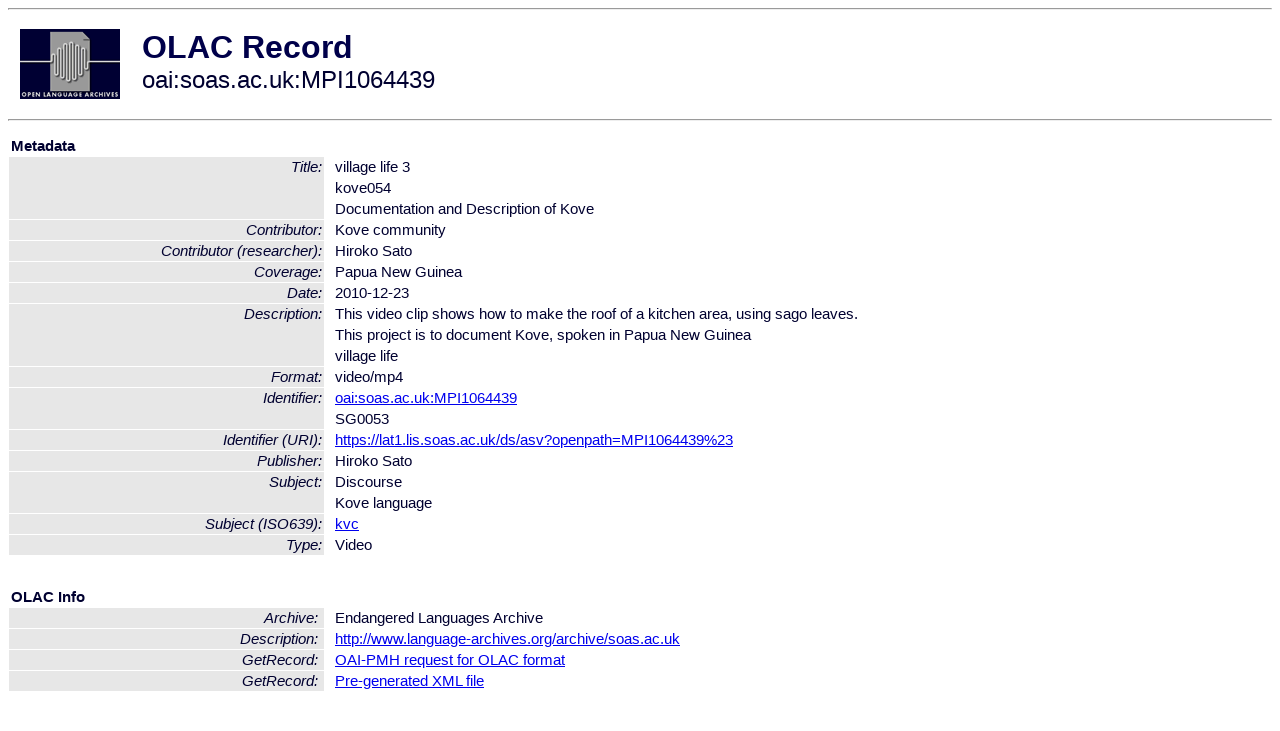

--- FILE ---
content_type: text/html
request_url: http://olac.ldc.upenn.edu/item/oai:soas.ac.uk:MPI1064439
body_size: 1662
content:
<HTML>
<HEAD>
<TITLE>OLAC Record: Documentation and Description of Kove</TITLE>
<script type="text/javascript" src="/js/gatrack.js"></script>
<LINK REL="stylesheet" TYPE="text/css" HREF="/olac.css">
<meta http-equiv="Content-Type" content="text/html; charset=UTF-8">
<meta name="DC.Title" content="village life 3">
<meta name="DC.Title" content="kove054">
<meta name="DC.Title" content="Documentation and Description of Kove">
<meta name="DC.Contributor" content="[role = researcher] Hiroko Sato">
<meta name="DC.Contributor" content="Kove community">
<meta name="DC.Coverage" content="Papua New Guinea">
<meta name="DC.Date" content="2010-12-23">
<meta name="Description" content="This video clip shows how to make the roof of a kitchen area, using sago leaves.">
<meta name="Description" content="This project is to document Kove,
spoken in Papua New Guinea">
<meta name="Description" content="village life">
<meta name="DC.Format" content="video/mp4">
<meta name="DC.Identifier" content="oai:soas.ac.uk:MPI1064439">
<meta name="DC.Identifier" content="[URI] https://lat1.lis.soas.ac.uk/ds/asv?openpath=MPI1064439%23">
<meta name="DC.Identifier" content="SG0053">
<meta name="DC.Publisher" content="Hiroko Sato">
<meta name="DC.Subject" content="Discourse">
<meta name="DC.Subject" content="[language = kvc] Kove">
<meta name="DC.Type" content="Video">
<meta name="Description" content="This video clip shows how to make the roof of a kitchen area, using sago leaves. This project is to document Kove,
spoken in Papua New Guinea village life">
<meta name="Keywords" content="Papua New Guinea;Discourse;[language = kvc] Kove">
<style>
.lookup {width: 25%;}
.lookuptable {width: 100%;}
</style>
</HEAD>

<BODY>
<HR>
<TABLE CELLPADDING="10">
<TR>
<TD> <A HREF="/"><IMG SRC="/images/olac100.gif"
BORDER="0"></A></TD>
<TD><span style="color:#00004a; font-size:24pt; font-weight:bold"
>OLAC Record</span><br/><span style="font-size:18pt"
>oai:soas.ac.uk:MPI1064439</span></FONT></H1></TD>
</TR>
</TABLE>
<HR>

<p><table class=lookuptable cellspacing=1 cellpadding=2 border=0>
<tr><td colspan=3><b>Metadata</b></td></tr>
<tr><td class=lookup rowspan=3><i>Title:</i></td><td></td><td>village life 3</td></tr>
<tr><td></td><td>kove054</td></tr>
<tr><td></td><td>Documentation and Description of Kove</td></tr>
<tr><td class=lookup ><i>Contributor:</i></td><td></td><td>Kove community</td></tr>
<tr><td class=lookup ><i>Contributor (researcher):</i></td><td></td><td>Hiroko Sato</td></tr>
<tr><td class=lookup ><i>Coverage:</i></td><td></td><td>Papua New Guinea</td></tr>
<tr><td class=lookup ><i>Date:</i></td><td></td><td>2010-12-23</td></tr>
<tr><td class=lookup rowspan=3><i>Description:</i></td><td></td><td>This video clip shows how to make the roof of a kitchen area, using sago leaves.</td></tr>
<tr><td></td><td>This project is to document Kove,
spoken in Papua New Guinea</td></tr>
<tr><td></td><td>village life</td></tr>
<tr><td class=lookup ><i>Format:</i></td><td></td><td>video/mp4</td></tr>
<tr><td class=lookup rowspan=2><i>Identifier:</i></td><td></td><td><a href="/item/oai:soas.ac.uk:MPI1064439">oai:soas.ac.uk:MPI1064439</a></td></tr>
<tr><td></td><td>SG0053</td></tr>
<tr><td class=lookup ><i>Identifier (URI):</i></td><td></td><td><a href="https://lat1.lis.soas.ac.uk/ds/asv?openpath=MPI1064439%23" onClick="_gaq.push(['_trackPageview', '/archive_item_clicks/soas.ac.uk']);">https://lat1.lis.soas.ac.uk/ds/asv?openpath=MPI1064439%23</a></td></tr>
<tr><td class=lookup ><i>Publisher:</i></td><td></td><td>Hiroko Sato</td></tr>
<tr><td class=lookup rowspan=2><i>Subject:</i></td><td></td><td>Discourse</td></tr>
<tr><td></td><td>Kove language</td></tr>
<tr><td class=lookup ><i>Subject (ISO639):</i></td><td></td><td><a href="/language/kvc">kvc</a></td></tr>
<tr><td class=lookup ><i>Type:</i></td><td></td><td>Video</td></tr>
<tr>
  <td colspan=3><br><p><b>OLAC Info</b></td>
</tr>
<tr>
  <td class=lookup><i>Archive:&nbsp;</i></td>
  <td></td>
  <td>Endangered Languages Archive</td>
</tr>
<tr>
  <td class=lookup><i>Description:&nbsp;</i></td>
  <td></td>
  <td><a href="/archive/soas.ac.uk">http://www.language-archives.org/archive/soas.ac.uk</a></td>
</tr>
<tr>
  <td class=lookup><i>GetRecord:&nbsp;</i></td>
  <td></td>
  <td><a href="/cgi-bin/olaca3.pl?verb=GetRecord&identifier=oai:soas.ac.uk:MPI1064439&metadataPrefix=olac">OAI-PMH request for OLAC format</a></td>
</tr>
<tr>
  <td class=lookup><i>GetRecord:&nbsp;</i></td>
  <td></td>
  <td><a href="/static-records/oai:soas.ac.uk:MPI1064439.xml">Pre-generated XML file</td><tr>
  <td colspan=3><br><p><b>OAI Info</b></td>
</tr>
<tr>
  <td class=lookup><i>OaiIdentifier:&nbsp;</i></td>
  <td></td>
  <td><a href="/item/oai:soas.ac.uk:MPI1064439">oai:soas.ac.uk:MPI1064439</a></td>
</tr>
<tr>
  <td class=lookup><i>DateStamp:&nbsp;</i></td>
  <td></td><td>2018-09-26</td>
</tr>
<tr>
  <td class=lookup><i>GetRecord:&nbsp;</i></td>
  <td></td>
  <td><a href="/cgi-bin/olaca3.pl?verb=GetRecord&identifier=oai:soas.ac.uk:MPI1064439&metadataPrefix=oai_dc">OAI-PMH request for simple DC format</a></td>
</tr><tr><td colspan=3><br><p><b>Search Info</b></td></tr><tr><td class=lookup><i>Citation:&nbsp;</i></td><td></td><td>Hiroko Sato (researcher); Kove community. 2010-12-23. Hiroko Sato.
</td></tr><tr><td class=lookup><i>Terms:&nbsp;</i></td><td></td><td>area_Pacific country_PG iso639_kvc</td></tr><tr><td colspan=3><br><p><b>Inferred Metadata</b></td></tr><tr><td class="lookup"><i>Country:&nbsp;</i></td><td></td><td><a href="/search?q=country_PG&a=---+all+archives+">Papua New Guinea</a></tr><tr><td class="lookup"><i>Area:&nbsp;</i></td><td></td><td><a href="/search?q=area_Pacific&a=---+all+archives+">Pacific</a></tr></table>
<script type="text/javascript">
_gaq.push(['_trackPageview', '/item/']);
_gaq.push(['_trackPageview',
           '/archive_item_hits/soas.ac.uk']);
</script>
<hr>
<div class="timestamp">
http://www.language-archives.org/item.php/oai:soas.ac.uk:MPI1064439<br>
Up-to-date as of: Mon Oct 18 17:08:56 EDT 2021</div>

</BODY>
</HTML>
